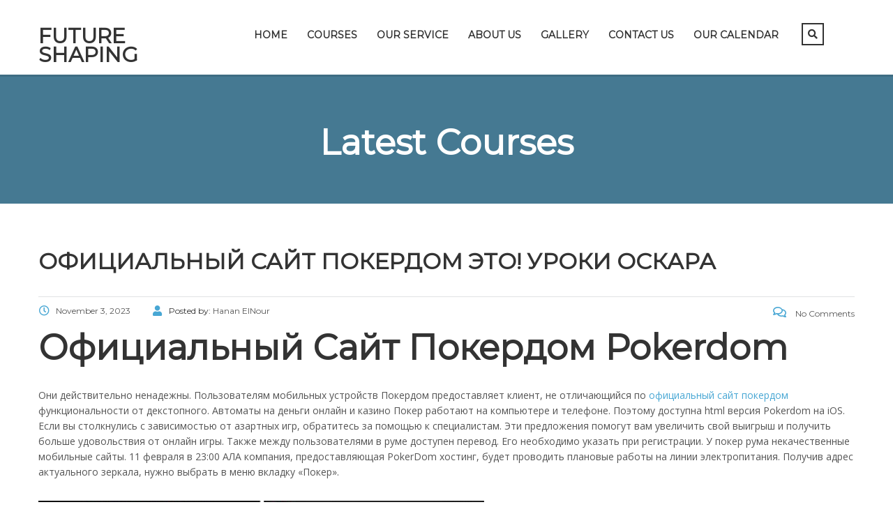

--- FILE ---
content_type: text/html; charset=UTF-8
request_url: https://futureshaping.ae/2023/11/03/ofitsialnyy-sayt-pokerdom-eto-uroki-oskara/
body_size: 24095
content:
<!DOCTYPE html>
<html lang="en-US" class="no-js">
<head>
		<meta charset="UTF-8">
	<meta name="viewport" content="width=device-width, initial-scale=1, maximum-scale=1">
	<link rel="profile" href="http://gmpg.org/xfn/11">
	<link rel="pingback" href="https://futureshaping.ae/xmlrpc.php">
	<title>официальный сайт покердом Это! Уроки Оскара &#8211; Future Shaping</title>
<meta name='robots' content='max-image-preview:large' />
<link rel='dns-prefetch' href='//stats.wp.com' />
<link rel='dns-prefetch' href='//fonts.googleapis.com' />
<link rel="alternate" type="application/rss+xml" title="Future Shaping &raquo; Feed" href="https://futureshaping.ae/feed/" />
<link rel="alternate" type="application/rss+xml" title="Future Shaping &raquo; Comments Feed" href="https://futureshaping.ae/comments/feed/" />
<link rel="alternate" type="application/rss+xml" title="Future Shaping &raquo; официальный сайт покердом Это! Уроки Оскара Comments Feed" href="https://futureshaping.ae/2023/11/03/ofitsialnyy-sayt-pokerdom-eto-uroki-oskara/feed/" />
<link rel="alternate" title="oEmbed (JSON)" type="application/json+oembed" href="https://futureshaping.ae/wp-json/oembed/1.0/embed?url=https%3A%2F%2Ffutureshaping.ae%2F2023%2F11%2F03%2Fofitsialnyy-sayt-pokerdom-eto-uroki-oskara%2F" />
<link rel="alternate" title="oEmbed (XML)" type="text/xml+oembed" href="https://futureshaping.ae/wp-json/oembed/1.0/embed?url=https%3A%2F%2Ffutureshaping.ae%2F2023%2F11%2F03%2Fofitsialnyy-sayt-pokerdom-eto-uroki-oskara%2F&#038;format=xml" />
<style id='wp-img-auto-sizes-contain-inline-css' type='text/css'>
img:is([sizes=auto i],[sizes^="auto," i]){contain-intrinsic-size:3000px 1500px}
/*# sourceURL=wp-img-auto-sizes-contain-inline-css */
</style>
<link rel='stylesheet' id='fluentform-elementor-widget-css' href='https://futureshaping.ae/wp-content/plugins/fluentform/assets/css/fluent-forms-elementor-widget.css?ver=6.1.16' type='text/css' media='all' />
<link rel='stylesheet' id='hfe-widgets-style-css' href='https://futureshaping.ae/wp-content/plugins/header-footer-elementor/inc/widgets-css/frontend.css?ver=2.8.2' type='text/css' media='all' />
<style id='wp-emoji-styles-inline-css' type='text/css'>

	img.wp-smiley, img.emoji {
		display: inline !important;
		border: none !important;
		box-shadow: none !important;
		height: 1em !important;
		width: 1em !important;
		margin: 0 0.07em !important;
		vertical-align: -0.1em !important;
		background: none !important;
		padding: 0 !important;
	}
/*# sourceURL=wp-emoji-styles-inline-css */
</style>
<link rel='stylesheet' id='wp-block-library-css' href='https://futureshaping.ae/wp-includes/css/dist/block-library/style.min.css?ver=6.9' type='text/css' media='all' />
<style id='classic-theme-styles-inline-css' type='text/css'>
/*! This file is auto-generated */
.wp-block-button__link{color:#fff;background-color:#32373c;border-radius:9999px;box-shadow:none;text-decoration:none;padding:calc(.667em + 2px) calc(1.333em + 2px);font-size:1.125em}.wp-block-file__button{background:#32373c;color:#fff;text-decoration:none}
/*# sourceURL=/wp-includes/css/classic-themes.min.css */
</style>
<link rel='stylesheet' id='mediaelement-css' href='https://futureshaping.ae/wp-includes/js/mediaelement/mediaelementplayer-legacy.min.css?ver=4.2.17' type='text/css' media='all' />
<link rel='stylesheet' id='wp-mediaelement-css' href='https://futureshaping.ae/wp-includes/js/mediaelement/wp-mediaelement.min.css?ver=6.9' type='text/css' media='all' />
<style id='jetpack-sharing-buttons-style-inline-css' type='text/css'>
.jetpack-sharing-buttons__services-list{display:flex;flex-direction:row;flex-wrap:wrap;gap:0;list-style-type:none;margin:5px;padding:0}.jetpack-sharing-buttons__services-list.has-small-icon-size{font-size:12px}.jetpack-sharing-buttons__services-list.has-normal-icon-size{font-size:16px}.jetpack-sharing-buttons__services-list.has-large-icon-size{font-size:24px}.jetpack-sharing-buttons__services-list.has-huge-icon-size{font-size:36px}@media print{.jetpack-sharing-buttons__services-list{display:none!important}}.editor-styles-wrapper .wp-block-jetpack-sharing-buttons{gap:0;padding-inline-start:0}ul.jetpack-sharing-buttons__services-list.has-background{padding:1.25em 2.375em}
/*# sourceURL=https://futureshaping.ae/wp-content/plugins/jetpack/_inc/blocks/sharing-buttons/view.css */
</style>
<style id='global-styles-inline-css' type='text/css'>
:root{--wp--preset--aspect-ratio--square: 1;--wp--preset--aspect-ratio--4-3: 4/3;--wp--preset--aspect-ratio--3-4: 3/4;--wp--preset--aspect-ratio--3-2: 3/2;--wp--preset--aspect-ratio--2-3: 2/3;--wp--preset--aspect-ratio--16-9: 16/9;--wp--preset--aspect-ratio--9-16: 9/16;--wp--preset--color--black: #000000;--wp--preset--color--cyan-bluish-gray: #abb8c3;--wp--preset--color--white: #ffffff;--wp--preset--color--pale-pink: #f78da7;--wp--preset--color--vivid-red: #cf2e2e;--wp--preset--color--luminous-vivid-orange: #ff6900;--wp--preset--color--luminous-vivid-amber: #fcb900;--wp--preset--color--light-green-cyan: #7bdcb5;--wp--preset--color--vivid-green-cyan: #00d084;--wp--preset--color--pale-cyan-blue: #8ed1fc;--wp--preset--color--vivid-cyan-blue: #0693e3;--wp--preset--color--vivid-purple: #9b51e0;--wp--preset--gradient--vivid-cyan-blue-to-vivid-purple: linear-gradient(135deg,rgb(6,147,227) 0%,rgb(155,81,224) 100%);--wp--preset--gradient--light-green-cyan-to-vivid-green-cyan: linear-gradient(135deg,rgb(122,220,180) 0%,rgb(0,208,130) 100%);--wp--preset--gradient--luminous-vivid-amber-to-luminous-vivid-orange: linear-gradient(135deg,rgb(252,185,0) 0%,rgb(255,105,0) 100%);--wp--preset--gradient--luminous-vivid-orange-to-vivid-red: linear-gradient(135deg,rgb(255,105,0) 0%,rgb(207,46,46) 100%);--wp--preset--gradient--very-light-gray-to-cyan-bluish-gray: linear-gradient(135deg,rgb(238,238,238) 0%,rgb(169,184,195) 100%);--wp--preset--gradient--cool-to-warm-spectrum: linear-gradient(135deg,rgb(74,234,220) 0%,rgb(151,120,209) 20%,rgb(207,42,186) 40%,rgb(238,44,130) 60%,rgb(251,105,98) 80%,rgb(254,248,76) 100%);--wp--preset--gradient--blush-light-purple: linear-gradient(135deg,rgb(255,206,236) 0%,rgb(152,150,240) 100%);--wp--preset--gradient--blush-bordeaux: linear-gradient(135deg,rgb(254,205,165) 0%,rgb(254,45,45) 50%,rgb(107,0,62) 100%);--wp--preset--gradient--luminous-dusk: linear-gradient(135deg,rgb(255,203,112) 0%,rgb(199,81,192) 50%,rgb(65,88,208) 100%);--wp--preset--gradient--pale-ocean: linear-gradient(135deg,rgb(255,245,203) 0%,rgb(182,227,212) 50%,rgb(51,167,181) 100%);--wp--preset--gradient--electric-grass: linear-gradient(135deg,rgb(202,248,128) 0%,rgb(113,206,126) 100%);--wp--preset--gradient--midnight: linear-gradient(135deg,rgb(2,3,129) 0%,rgb(40,116,252) 100%);--wp--preset--font-size--small: 13px;--wp--preset--font-size--medium: 20px;--wp--preset--font-size--large: 36px;--wp--preset--font-size--x-large: 42px;--wp--preset--spacing--20: 0.44rem;--wp--preset--spacing--30: 0.67rem;--wp--preset--spacing--40: 1rem;--wp--preset--spacing--50: 1.5rem;--wp--preset--spacing--60: 2.25rem;--wp--preset--spacing--70: 3.38rem;--wp--preset--spacing--80: 5.06rem;--wp--preset--shadow--natural: 6px 6px 9px rgba(0, 0, 0, 0.2);--wp--preset--shadow--deep: 12px 12px 50px rgba(0, 0, 0, 0.4);--wp--preset--shadow--sharp: 6px 6px 0px rgba(0, 0, 0, 0.2);--wp--preset--shadow--outlined: 6px 6px 0px -3px rgb(255, 255, 255), 6px 6px rgb(0, 0, 0);--wp--preset--shadow--crisp: 6px 6px 0px rgb(0, 0, 0);}:where(.is-layout-flex){gap: 0.5em;}:where(.is-layout-grid){gap: 0.5em;}body .is-layout-flex{display: flex;}.is-layout-flex{flex-wrap: wrap;align-items: center;}.is-layout-flex > :is(*, div){margin: 0;}body .is-layout-grid{display: grid;}.is-layout-grid > :is(*, div){margin: 0;}:where(.wp-block-columns.is-layout-flex){gap: 2em;}:where(.wp-block-columns.is-layout-grid){gap: 2em;}:where(.wp-block-post-template.is-layout-flex){gap: 1.25em;}:where(.wp-block-post-template.is-layout-grid){gap: 1.25em;}.has-black-color{color: var(--wp--preset--color--black) !important;}.has-cyan-bluish-gray-color{color: var(--wp--preset--color--cyan-bluish-gray) !important;}.has-white-color{color: var(--wp--preset--color--white) !important;}.has-pale-pink-color{color: var(--wp--preset--color--pale-pink) !important;}.has-vivid-red-color{color: var(--wp--preset--color--vivid-red) !important;}.has-luminous-vivid-orange-color{color: var(--wp--preset--color--luminous-vivid-orange) !important;}.has-luminous-vivid-amber-color{color: var(--wp--preset--color--luminous-vivid-amber) !important;}.has-light-green-cyan-color{color: var(--wp--preset--color--light-green-cyan) !important;}.has-vivid-green-cyan-color{color: var(--wp--preset--color--vivid-green-cyan) !important;}.has-pale-cyan-blue-color{color: var(--wp--preset--color--pale-cyan-blue) !important;}.has-vivid-cyan-blue-color{color: var(--wp--preset--color--vivid-cyan-blue) !important;}.has-vivid-purple-color{color: var(--wp--preset--color--vivid-purple) !important;}.has-black-background-color{background-color: var(--wp--preset--color--black) !important;}.has-cyan-bluish-gray-background-color{background-color: var(--wp--preset--color--cyan-bluish-gray) !important;}.has-white-background-color{background-color: var(--wp--preset--color--white) !important;}.has-pale-pink-background-color{background-color: var(--wp--preset--color--pale-pink) !important;}.has-vivid-red-background-color{background-color: var(--wp--preset--color--vivid-red) !important;}.has-luminous-vivid-orange-background-color{background-color: var(--wp--preset--color--luminous-vivid-orange) !important;}.has-luminous-vivid-amber-background-color{background-color: var(--wp--preset--color--luminous-vivid-amber) !important;}.has-light-green-cyan-background-color{background-color: var(--wp--preset--color--light-green-cyan) !important;}.has-vivid-green-cyan-background-color{background-color: var(--wp--preset--color--vivid-green-cyan) !important;}.has-pale-cyan-blue-background-color{background-color: var(--wp--preset--color--pale-cyan-blue) !important;}.has-vivid-cyan-blue-background-color{background-color: var(--wp--preset--color--vivid-cyan-blue) !important;}.has-vivid-purple-background-color{background-color: var(--wp--preset--color--vivid-purple) !important;}.has-black-border-color{border-color: var(--wp--preset--color--black) !important;}.has-cyan-bluish-gray-border-color{border-color: var(--wp--preset--color--cyan-bluish-gray) !important;}.has-white-border-color{border-color: var(--wp--preset--color--white) !important;}.has-pale-pink-border-color{border-color: var(--wp--preset--color--pale-pink) !important;}.has-vivid-red-border-color{border-color: var(--wp--preset--color--vivid-red) !important;}.has-luminous-vivid-orange-border-color{border-color: var(--wp--preset--color--luminous-vivid-orange) !important;}.has-luminous-vivid-amber-border-color{border-color: var(--wp--preset--color--luminous-vivid-amber) !important;}.has-light-green-cyan-border-color{border-color: var(--wp--preset--color--light-green-cyan) !important;}.has-vivid-green-cyan-border-color{border-color: var(--wp--preset--color--vivid-green-cyan) !important;}.has-pale-cyan-blue-border-color{border-color: var(--wp--preset--color--pale-cyan-blue) !important;}.has-vivid-cyan-blue-border-color{border-color: var(--wp--preset--color--vivid-cyan-blue) !important;}.has-vivid-purple-border-color{border-color: var(--wp--preset--color--vivid-purple) !important;}.has-vivid-cyan-blue-to-vivid-purple-gradient-background{background: var(--wp--preset--gradient--vivid-cyan-blue-to-vivid-purple) !important;}.has-light-green-cyan-to-vivid-green-cyan-gradient-background{background: var(--wp--preset--gradient--light-green-cyan-to-vivid-green-cyan) !important;}.has-luminous-vivid-amber-to-luminous-vivid-orange-gradient-background{background: var(--wp--preset--gradient--luminous-vivid-amber-to-luminous-vivid-orange) !important;}.has-luminous-vivid-orange-to-vivid-red-gradient-background{background: var(--wp--preset--gradient--luminous-vivid-orange-to-vivid-red) !important;}.has-very-light-gray-to-cyan-bluish-gray-gradient-background{background: var(--wp--preset--gradient--very-light-gray-to-cyan-bluish-gray) !important;}.has-cool-to-warm-spectrum-gradient-background{background: var(--wp--preset--gradient--cool-to-warm-spectrum) !important;}.has-blush-light-purple-gradient-background{background: var(--wp--preset--gradient--blush-light-purple) !important;}.has-blush-bordeaux-gradient-background{background: var(--wp--preset--gradient--blush-bordeaux) !important;}.has-luminous-dusk-gradient-background{background: var(--wp--preset--gradient--luminous-dusk) !important;}.has-pale-ocean-gradient-background{background: var(--wp--preset--gradient--pale-ocean) !important;}.has-electric-grass-gradient-background{background: var(--wp--preset--gradient--electric-grass) !important;}.has-midnight-gradient-background{background: var(--wp--preset--gradient--midnight) !important;}.has-small-font-size{font-size: var(--wp--preset--font-size--small) !important;}.has-medium-font-size{font-size: var(--wp--preset--font-size--medium) !important;}.has-large-font-size{font-size: var(--wp--preset--font-size--large) !important;}.has-x-large-font-size{font-size: var(--wp--preset--font-size--x-large) !important;}
:where(.wp-block-post-template.is-layout-flex){gap: 1.25em;}:where(.wp-block-post-template.is-layout-grid){gap: 1.25em;}
:where(.wp-block-term-template.is-layout-flex){gap: 1.25em;}:where(.wp-block-term-template.is-layout-grid){gap: 1.25em;}
:where(.wp-block-columns.is-layout-flex){gap: 2em;}:where(.wp-block-columns.is-layout-grid){gap: 2em;}
:root :where(.wp-block-pullquote){font-size: 1.5em;line-height: 1.6;}
/*# sourceURL=global-styles-inline-css */
</style>
<link rel='stylesheet' id='contact-form-7-css' href='https://futureshaping.ae/wp-content/plugins/contact-form-7/includes/css/styles.css?ver=6.1.4' type='text/css' media='all' />
<link rel='stylesheet' id='pmpro_frontend-css' href='https://futureshaping.ae/wp-content/plugins/paid-memberships-pro/css/frontend.css?ver=2.12.10' type='text/css' media='screen' />
<link rel='stylesheet' id='pmpro_print-css' href='https://futureshaping.ae/wp-content/plugins/paid-memberships-pro/css/print.css?ver=2.12.10' type='text/css' media='print' />
<link rel='stylesheet' id='wpgsi-css' href='https://futureshaping.ae/wp-content/plugins/wpgsi/public/css/wpgsi-public.css?ver=3.8.3' type='text/css' media='all' />
<link rel='stylesheet' id='hfe-style-css' href='https://futureshaping.ae/wp-content/plugins/header-footer-elementor/assets/css/header-footer-elementor.css?ver=2.8.2' type='text/css' media='all' />
<link rel='stylesheet' id='elementor-icons-css' href='https://futureshaping.ae/wp-content/plugins/elementor/assets/lib/eicons/css/elementor-icons.min.css?ver=5.46.0' type='text/css' media='all' />
<link rel='stylesheet' id='elementor-frontend-css' href='https://futureshaping.ae/wp-content/plugins/elementor/assets/css/frontend.min.css?ver=3.34.4' type='text/css' media='all' />
<link rel='stylesheet' id='elementor-post-5541-css' href='https://futureshaping.ae/wp-content/uploads/elementor/css/post-5541.css?ver=1769891226' type='text/css' media='all' />
<link rel='stylesheet' id='elementor-pro-css' href='https://futureshaping.ae/wp-content/plugins/elementor-pro/assets/css/frontend.min.css?ver=3.13.0' type='text/css' media='all' />
<link rel='stylesheet' id='font-awesome-5-all-css' href='https://futureshaping.ae/wp-content/plugins/elementor/assets/lib/font-awesome/css/all.min.css?ver=3.34.4' type='text/css' media='all' />
<link rel='stylesheet' id='font-awesome-4-shim-css' href='https://futureshaping.ae/wp-content/plugins/elementor/assets/lib/font-awesome/css/v4-shims.min.css?ver=3.34.4' type='text/css' media='all' />
<link rel='stylesheet' id='dashicons-css' href='https://futureshaping.ae/wp-includes/css/dashicons.min.css?ver=6.9' type='text/css' media='all' />
<link rel='stylesheet' id='linear-css' href='https://futureshaping.ae/wp-content/themes/masterstudy/assets/linearicons/linear.css?ver=4.7.10' type='text/css' media='all' />
<link rel='stylesheet' id='masterstudy-bootstrap-css' href='https://futureshaping.ae/wp-content/themes/masterstudy/assets/vendors/bootstrap.min.css?ver=4.7.10' type='text/css' media='all' />
<link rel='stylesheet' id='masterstudy-bootstrap-custom-css' href='https://futureshaping.ae/wp-content/themes/masterstudy/assets/css/ms-bootstrap-custom.css?ver=4.7.10' type='text/css' media='all' />
<link rel='stylesheet' id='font-awesome-min-css' href='https://futureshaping.ae/wp-content/themes/masterstudy/assets/css/font-awesome.min.css?ver=4.7.10' type='text/css' media='all' />
<link rel='stylesheet' id='font-icomoon-css' href='https://futureshaping.ae/wp-content/themes/masterstudy/assets/css/icomoon.fonts.css?ver=4.7.10' type='text/css' media='all' />
<link rel='stylesheet' id='font-icomoon-rtl-css' href='https://futureshaping.ae/wp-content/themes/masterstudy/assets/css/rtl_demo/style.css?ver=4.7.10' type='text/css' media='all' />
<link rel='stylesheet' id='select2-css' href='https://futureshaping.ae/wp-content/themes/masterstudy/assets/css/select2.min.css?ver=4.7.10' type='text/css' media='all' />
<link rel='stylesheet' id='fancybox-css' href='https://futureshaping.ae/wp-content/themes/masterstudy/assets/vendors/jquery.fancybox.min.css?ver=4.7.10' type='text/css' media='all' />
<link rel='stylesheet' id='animate-css' href='https://futureshaping.ae/wp-content/themes/masterstudy/assets/css/animate.css?ver=4.7.10' type='text/css' media='all' />
<link rel='stylesheet' id='stm_theme_styles-css' href='https://futureshaping.ae/wp-content/themes/masterstudy/assets/css/styles.css?ver=4.7.10' type='text/css' media='all' />
<link rel='stylesheet' id='stm-stm_layout_styles-classic_lms-css' href='https://futureshaping.ae/wp-content/themes/masterstudy/assets/css/vc_modules/stm_layout_styles/classic_lms.css?ver=4.7.10' type='text/css' media='all' />
<link rel='stylesheet' id='stm_theme_styles_animation-css' href='https://futureshaping.ae/wp-content/themes/masterstudy/assets/css/animation.css?ver=4.7.10' type='text/css' media='all' />
<link rel='stylesheet' id='stm-headers-header_default-css' href='https://futureshaping.ae/wp-content/themes/masterstudy/assets/css/vc_modules/headers/header_default.css?ver=4.7.10' type='text/css' media='all' />
<link rel='stylesheet' id='stm-headers_transparent-header_default_transparent-css' href='https://futureshaping.ae/wp-content/themes/masterstudy/assets/css/vc_modules/headers_transparent/header_default_transparent.css?ver=4.7.10' type='text/css' media='all' />
<link rel='stylesheet' id='stm_theme_style-css' href='https://futureshaping.ae/wp-content/themes/masterstudy/style.css?ver=4.7.10' type='text/css' media='all' />
<style id='stm_theme_style-inline-css' type='text/css'>

			body .ms_lms_loader {
			border-color: #eab830 #eab830 transparent transparent;
			}
			body .ms_lms_loader::after, .ms_lms_loader::before {
			border-color:  transparent transparent #48a7d4 #48a7d4;
			}
/*# sourceURL=stm_theme_style-inline-css */
</style>
<link rel='stylesheet' id='stm_theme_custom_styles-css' href='https://futureshaping.ae/wp-content/uploads/stm_lms_styles/custom_styles.css?ver=4.7.10' type='text/css' media='all' />
<link rel='stylesheet' id='stm_theme_styles_dynamic-css' href='https://futureshaping.ae/wp-content/themes/masterstudy/assets/css/dynamic.css?ver=4.7.10' type='text/css' media='all' />
<link rel='stylesheet' id='stm_theme_styles_fonts-css' href='//fonts.googleapis.com/css?family=Montserrat%7COpen+Sans%3A200%2C300%2C300italic%2C400%2C400italic%2C500%2C600%2C700%26subset%3Dlatin%2Clatin-ext&#038;ver=4.7.10' type='text/css' media='all' />
<link rel='stylesheet' id='stm-hfe-style_1-css' href='https://futureshaping.ae/wp-content/themes/masterstudy/assets/css/vc_modules/hfe/style_1.css?ver=4.7.10' type='text/css' media='all' />
<link rel='stylesheet' id='elementskit-parallax-style-css' href='https://futureshaping.ae/wp-content/plugins/elementskit/modules/parallax/assets/css/style.css?ver=3.2.1' type='text/css' media='all' />
<link rel='stylesheet' id='hfe-elementor-icons-css' href='https://futureshaping.ae/wp-content/plugins/elementor/assets/lib/eicons/css/elementor-icons.min.css?ver=5.34.0' type='text/css' media='all' />
<link rel='stylesheet' id='hfe-icons-list-css' href='https://futureshaping.ae/wp-content/plugins/elementor/assets/css/widget-icon-list.min.css?ver=3.24.3' type='text/css' media='all' />
<link rel='stylesheet' id='hfe-social-icons-css' href='https://futureshaping.ae/wp-content/plugins/elementor/assets/css/widget-social-icons.min.css?ver=3.24.0' type='text/css' media='all' />
<link rel='stylesheet' id='hfe-social-share-icons-brands-css' href='https://futureshaping.ae/wp-content/plugins/elementor/assets/lib/font-awesome/css/brands.css?ver=5.15.3' type='text/css' media='all' />
<link rel='stylesheet' id='hfe-social-share-icons-fontawesome-css' href='https://futureshaping.ae/wp-content/plugins/elementor/assets/lib/font-awesome/css/fontawesome.css?ver=5.15.3' type='text/css' media='all' />
<link rel='stylesheet' id='hfe-nav-menu-icons-css' href='https://futureshaping.ae/wp-content/plugins/elementor/assets/lib/font-awesome/css/solid.css?ver=5.15.3' type='text/css' media='all' />
<link rel='stylesheet' id='hfe-widget-blockquote-css' href='https://futureshaping.ae/wp-content/plugins/elementor-pro/assets/css/widget-blockquote.min.css?ver=3.25.0' type='text/css' media='all' />
<link rel='stylesheet' id='hfe-mega-menu-css' href='https://futureshaping.ae/wp-content/plugins/elementor-pro/assets/css/widget-mega-menu.min.css?ver=3.26.2' type='text/css' media='all' />
<link rel='stylesheet' id='hfe-nav-menu-widget-css' href='https://futureshaping.ae/wp-content/plugins/elementor-pro/assets/css/widget-nav-menu.min.css?ver=3.26.0' type='text/css' media='all' />
<link rel='stylesheet' id='ekit-widget-styles-css' href='https://futureshaping.ae/wp-content/plugins/elementskit-lite/widgets/init/assets/css/widget-styles.css?ver=3.7.8' type='text/css' media='all' />
<link rel='stylesheet' id='ekit-widget-styles-pro-css' href='https://futureshaping.ae/wp-content/plugins/elementskit/widgets/init/assets/css/widget-styles-pro.css?ver=3.2.1' type='text/css' media='all' />
<link rel='stylesheet' id='ekit-responsive-css' href='https://futureshaping.ae/wp-content/plugins/elementskit-lite/widgets/init/assets/css/responsive.css?ver=3.7.8' type='text/css' media='all' />
<link rel='stylesheet' id='eael-general-css' href='https://futureshaping.ae/wp-content/plugins/essential-addons-for-elementor-lite/assets/front-end/css/view/general.min.css?ver=6.5.9' type='text/css' media='all' />
<link rel='stylesheet' id='ekit-particles-css' href='https://futureshaping.ae/wp-content/plugins/elementskit/modules/particles/assets/css/particles.css?ver=3.2.1' type='text/css' media='all' />
<link rel='stylesheet' id='elementor-gf-local-roboto-css' href='https://futureshaping.ae/wp-content/uploads/elementor/google-fonts/css/roboto.css?ver=1748420475' type='text/css' media='all' />
<link rel='stylesheet' id='elementor-gf-local-robotoslab-css' href='https://futureshaping.ae/wp-content/uploads/elementor/google-fonts/css/robotoslab.css?ver=1748420483' type='text/css' media='all' />
<script type="text/javascript" src="https://futureshaping.ae/wp-includes/js/jquery/jquery.min.js?ver=3.7.1" id="jquery-core-js"></script>
<script type="text/javascript" src="https://futureshaping.ae/wp-includes/js/jquery/jquery-migrate.min.js?ver=3.4.1" id="jquery-migrate-js"></script>
<script type="text/javascript" id="jquery-js-after">
/* <![CDATA[ */
!function($){"use strict";$(document).ready(function(){$(this).scrollTop()>100&&$(".hfe-scroll-to-top-wrap").removeClass("hfe-scroll-to-top-hide"),$(window).scroll(function(){$(this).scrollTop()<100?$(".hfe-scroll-to-top-wrap").fadeOut(300):$(".hfe-scroll-to-top-wrap").fadeIn(300)}),$(".hfe-scroll-to-top-wrap").on("click",function(){$("html, body").animate({scrollTop:0},300);return!1})})}(jQuery);
!function($){'use strict';$(document).ready(function(){var bar=$('.hfe-reading-progress-bar');if(!bar.length)return;$(window).on('scroll',function(){var s=$(window).scrollTop(),d=$(document).height()-$(window).height(),p=d? s/d*100:0;bar.css('width',p+'%')});});}(jQuery);
//# sourceURL=jquery-js-after
/* ]]> */
</script>
<script type="text/javascript" src="https://futureshaping.ae/wp-content/plugins/wpgsi/public/js/wpgsi-public.js?ver=3.8.3" id="wpgsi-js"></script>
<script type="text/javascript" src="https://futureshaping.ae/wp-content/plugins/elementor/assets/lib/font-awesome/js/v4-shims.min.js?ver=3.34.4" id="font-awesome-4-shim-js"></script>
<script type="text/javascript" src="https://futureshaping.ae/wp-content/plugins/elementskit/modules/parallax/assets/js/jarallax.js?ver=3.2.1" id="jarallax-js"></script>
<link rel="https://api.w.org/" href="https://futureshaping.ae/wp-json/" /><link rel="alternate" title="JSON" type="application/json" href="https://futureshaping.ae/wp-json/wp/v2/posts/8193" /><link rel="EditURI" type="application/rsd+xml" title="RSD" href="https://futureshaping.ae/xmlrpc.php?rsd" />
<meta name="generator" content="WordPress 6.9" />
<link rel="canonical" href="https://futureshaping.ae/2023/11/03/ofitsialnyy-sayt-pokerdom-eto-uroki-oskara/" />
<link rel='shortlink' href='https://futureshaping.ae/?p=8193' />
<style id="essential-blocks-global-styles">
            :root {
                --eb-global-primary-color: #101828;
--eb-global-secondary-color: #475467;
--eb-global-tertiary-color: #98A2B3;
--eb-global-text-color: #475467;
--eb-global-heading-color: #1D2939;
--eb-global-link-color: #444CE7;
--eb-global-background-color: #F9FAFB;
--eb-global-button-text-color: #FFFFFF;
--eb-global-button-background-color: #101828;
--eb-gradient-primary-color: linear-gradient(90deg, hsla(259, 84%, 78%, 1) 0%, hsla(206, 67%, 75%, 1) 100%);
--eb-gradient-secondary-color: linear-gradient(90deg, hsla(18, 76%, 85%, 1) 0%, hsla(203, 69%, 84%, 1) 100%);
--eb-gradient-tertiary-color: linear-gradient(90deg, hsla(248, 21%, 15%, 1) 0%, hsla(250, 14%, 61%, 1) 100%);
--eb-gradient-background-color: linear-gradient(90deg, rgb(250, 250, 250) 0%, rgb(233, 233, 233) 49%, rgb(244, 243, 243) 100%);

                --eb-tablet-breakpoint: 1024px;
--eb-mobile-breakpoint: 767px;

            }
            
            
        </style>	<style>img#wpstats{display:none}</style>
			<script>
		var ajaxurl = 'https://futureshaping.ae/wp-admin/admin-ajax.php';
		var stm_install_plugin = '9d49fecd2c';
		var stm_buddypress_groups = 'c21e603cfb';
		var stm_ajax_add_review = '681c091e04';
	</script>
	<link rel="shortcut icon" type="image/x-icon" href="https://futureshaping.ae/wp-content/themes/masterstudy/favicon.ico" />
<meta name="generator" content="Elementor 3.34.4; features: additional_custom_breakpoints; settings: css_print_method-external, google_font-enabled, font_display-swap">

			<script type="text/javascript">
				var elementskit_module_parallax_url = "https://futureshaping.ae/wp-content/plugins/elementskit/modules/parallax/"
			</script>
					<style>
				.e-con.e-parent:nth-of-type(n+4):not(.e-lazyloaded):not(.e-no-lazyload),
				.e-con.e-parent:nth-of-type(n+4):not(.e-lazyloaded):not(.e-no-lazyload) * {
					background-image: none !important;
				}
				@media screen and (max-height: 1024px) {
					.e-con.e-parent:nth-of-type(n+3):not(.e-lazyloaded):not(.e-no-lazyload),
					.e-con.e-parent:nth-of-type(n+3):not(.e-lazyloaded):not(.e-no-lazyload) * {
						background-image: none !important;
					}
				}
				@media screen and (max-height: 640px) {
					.e-con.e-parent:nth-of-type(n+2):not(.e-lazyloaded):not(.e-no-lazyload),
					.e-con.e-parent:nth-of-type(n+2):not(.e-lazyloaded):not(.e-no-lazyload) * {
						background-image: none !important;
					}
				}
			</style>
			<meta name="generator" content="Powered by WPBakery Page Builder - drag and drop page builder for WordPress."/>
<meta name="generator" content="Powered by Slider Revolution 6.6.13 - responsive, Mobile-Friendly Slider Plugin for WordPress with comfortable drag and drop interface." />
<script>function setREVStartSize(e){
			//window.requestAnimationFrame(function() {
				window.RSIW = window.RSIW===undefined ? window.innerWidth : window.RSIW;
				window.RSIH = window.RSIH===undefined ? window.innerHeight : window.RSIH;
				try {
					var pw = document.getElementById(e.c).parentNode.offsetWidth,
						newh;
					pw = pw===0 || isNaN(pw) || (e.l=="fullwidth" || e.layout=="fullwidth") ? window.RSIW : pw;
					e.tabw = e.tabw===undefined ? 0 : parseInt(e.tabw);
					e.thumbw = e.thumbw===undefined ? 0 : parseInt(e.thumbw);
					e.tabh = e.tabh===undefined ? 0 : parseInt(e.tabh);
					e.thumbh = e.thumbh===undefined ? 0 : parseInt(e.thumbh);
					e.tabhide = e.tabhide===undefined ? 0 : parseInt(e.tabhide);
					e.thumbhide = e.thumbhide===undefined ? 0 : parseInt(e.thumbhide);
					e.mh = e.mh===undefined || e.mh=="" || e.mh==="auto" ? 0 : parseInt(e.mh,0);
					if(e.layout==="fullscreen" || e.l==="fullscreen")
						newh = Math.max(e.mh,window.RSIH);
					else{
						e.gw = Array.isArray(e.gw) ? e.gw : [e.gw];
						for (var i in e.rl) if (e.gw[i]===undefined || e.gw[i]===0) e.gw[i] = e.gw[i-1];
						e.gh = e.el===undefined || e.el==="" || (Array.isArray(e.el) && e.el.length==0)? e.gh : e.el;
						e.gh = Array.isArray(e.gh) ? e.gh : [e.gh];
						for (var i in e.rl) if (e.gh[i]===undefined || e.gh[i]===0) e.gh[i] = e.gh[i-1];
											
						var nl = new Array(e.rl.length),
							ix = 0,
							sl;
						e.tabw = e.tabhide>=pw ? 0 : e.tabw;
						e.thumbw = e.thumbhide>=pw ? 0 : e.thumbw;
						e.tabh = e.tabhide>=pw ? 0 : e.tabh;
						e.thumbh = e.thumbhide>=pw ? 0 : e.thumbh;
						for (var i in e.rl) nl[i] = e.rl[i]<window.RSIW ? 0 : e.rl[i];
						sl = nl[0];
						for (var i in nl) if (sl>nl[i] && nl[i]>0) { sl = nl[i]; ix=i;}
						var m = pw>(e.gw[ix]+e.tabw+e.thumbw) ? 1 : (pw-(e.tabw+e.thumbw)) / (e.gw[ix]);
						newh =  (e.gh[ix] * m) + (e.tabh + e.thumbh);
					}
					var el = document.getElementById(e.c);
					if (el!==null && el) el.style.height = newh+"px";
					el = document.getElementById(e.c+"_wrapper");
					if (el!==null && el) {
						el.style.height = newh+"px";
						el.style.display = "block";
					}
				} catch(e){
					console.log("Failure at Presize of Slider:" + e)
				}
			//});
		  };</script>
<noscript><style> .wpb_animate_when_almost_visible { opacity: 1; }</style></noscript>	</head>
<body class="wp-singular post-template-default single single-post postid-8193 single-format-standard wp-theme-masterstudy pmpro-body-has-access ehf-template-masterstudy ehf-stylesheet-masterstudy  classic_lms masterstudy-theme stm_preloader_ wpb-js-composer js-comp-ver-6.11.0 vc_responsive elementor-default elementor-kit-5541" ontouchstart="">


<!-- Searchform -->
<div class="modal fade" id="searchModal" tabindex="-1" role="dialog" aria-labelledby="searchModal">
	<div class="modal-dialog" role="document">
		<div class="modal-content">
		
			<div class="modal-body heading_font">
				<div class="search-title">Search</div>
				<form role="search" method="get" id="searchform" action="https://futureshaping.ae/">
				    <div class="search-wrapper">
				        <input placeholder="Start typing here..." type="text" class="form-control search-input" value="" name="s" id="s" />
				        <button type="submit" class="search-submit" ><i class="fa fa-search"></i></button>
				    </div>
				</form>
			</div>
		
		</div>
	</div>
</div><div id="wrapper">

	
	<div id="header" class="transparent_header_off"
		data-color="">

		
		
		<div class="header_default header_default">
			<div class="container">
    <div class="row">
	    <div class="col-md-3 col-sm-12 col-xs-12">
		    <div class="logo-unit">
                	<a href="https://futureshaping.ae/"><span class="logo">Future Shaping</span></a>
		    </div>
		    
	        <!-- Navbar toggle MOBILE -->
		    <button type="button" class="navbar-toggle collapsed hidden-lg hidden-md" data-toggle="collapse" data-target="#header_menu_toggler">
				<span class="sr-only">Toggle navigation</span>
				<span class="icon-bar"></span>
				<span class="icon-bar"></span>
				<span class="icon-bar"></span>
			</button>
	    </div> <!-- md-3 -->
	    

	    <!-- MObile menu -->
	    <div class="col-xs-12 col-sm-12 visible-xs visible-sm">
		    <div class="collapse navbar-collapse header-menu-mobile" id="header_menu_toggler">
			    <ul class="header-menu clearfix">
				    <li id="menu-item-5000" class="menu-item menu-item-type-custom menu-item-object-custom menu-item-home menu-item-5000"><a href="https://futureshaping.ae/">Home</a></li>
<li id="menu-item-4996" class="menu-item menu-item-type-post_type menu-item-object-page menu-item-has-children menu-item-4996"><a href="https://futureshaping.ae/courses/">Courses</a>
<ul class="sub-menu">
	<li id="menu-item-5598" class="menu-item menu-item-type-custom menu-item-object-custom menu-item-5598"><a href="#">Online Courses</a></li>
	<li id="menu-item-5599" class="menu-item menu-item-type-custom menu-item-object-custom menu-item-has-children menu-item-5599"><a href="https://futureshaping.ae/classroom-courses/">Classroom</a>
	<ul class="sub-menu">
		<li id="menu-item-5594" class="menu-item menu-item-type-custom menu-item-object-custom menu-item-5594"><a href="https://futureshaping.ae/classroom-courses/information-technology-and-networks/">Information Technology</a></li>
		<li id="menu-item-5596" class="menu-item menu-item-type-custom menu-item-object-custom menu-item-5596"><a href="https://futureshaping.ae/classroom-courses/strategic-leadership-and-management-skills/">HR &#038; Management</a></li>
		<li id="menu-item-6242" class="menu-item menu-item-type-custom menu-item-object-custom menu-item-6242"><a href="https://futureshaping.ae/classroom-courses/civil-engineering-and-professional-project-management/">Civil engineering and professional project management</a></li>
		<li id="menu-item-6243" class="menu-item menu-item-type-custom menu-item-object-custom menu-item-6243"><a href="https://futureshaping.ae/specialized-llegal-skills/">Specialized Legal Skills</a></li>
		<li id="menu-item-6241" class="menu-item menu-item-type-custom menu-item-object-custom menu-item-6241"><a href="https://futureshaping.ae/secretary-and-office-administrator/">Secretary And Office Administrator</a></li>
		<li id="menu-item-6244" class="menu-item menu-item-type-custom menu-item-object-custom menu-item-6244"><a href="https://futureshaping.ae/occupational-health-safety-and-the-environment/">Occupational Health, Safety AndThe Environment</a></li>
		<li id="menu-item-6245" class="menu-item menu-item-type-custom menu-item-object-custom menu-item-6245"><a href="https://futureshaping.ae/real-estate-investment-and-facilities-management/">Real Estate Investment And Facilities Managements</a></li>
		<li id="menu-item-6246" class="menu-item menu-item-type-custom menu-item-object-custom menu-item-6246"><a href="https://futureshaping.ae/specialized-customs-skills-and-port-security/">Specialized Customs Skills And Port Security</a></li>
		<li id="menu-item-6247" class="menu-item menu-item-type-custom menu-item-object-custom menu-item-6247"><a href="https://futureshaping.ae/media/">Radio And Television</a></li>
		<li id="menu-item-6248" class="menu-item menu-item-type-custom menu-item-object-custom menu-item-6248"><a href="https://futureshaping.ae/accounting-and-auditing/">Accounting And Auditing</a></li>
		<li id="menu-item-6249" class="menu-item menu-item-type-custom menu-item-object-custom menu-item-6249"><a href="https://futureshaping.ae/classroom-courses/total-quality-management/">Total Quality Management</a></li>
		<li id="menu-item-6250" class="menu-item menu-item-type-custom menu-item-object-custom menu-item-6250"><a href="https://futureshaping.ae/specialized-skills-for-oil-and-gas-engineering/">Specialized Skills For Oil And Gas Engineering</a></li>
		<li id="menu-item-6251" class="menu-item menu-item-type-custom menu-item-object-custom menu-item-6251"><a href="https://futureshaping.ae/classroom-courses/the-system-and-mechanisms-of-orientalizing-the-future/">Mechanisms Of Orientalizing The Future</a></li>
		<li id="menu-item-5595" class="menu-item menu-item-type-custom menu-item-object-custom menu-item-5595"><a href="https://futureshaping.ae/marketing-sales-and-customer-service/">Sales &#038; Marketing</a></li>
	</ul>
</li>
</ul>
</li>
<li id="menu-item-6787" class="menu-item menu-item-type-custom menu-item-object-custom menu-item-has-children menu-item-6787"><a href="#">Our Service</a>
<ul class="sub-menu">
	<li id="menu-item-6789" class="menu-item menu-item-type-custom menu-item-object-custom menu-item-6789"><a href="https://futureshaping.ae/classroom-courses/">Classroom Courses</a></li>
	<li id="menu-item-6788" class="menu-item menu-item-type-custom menu-item-object-custom menu-item-has-children menu-item-6788"><a href="#">University</a>
	<ul class="sub-menu">
		<li id="menu-item-7637" class="menu-item menu-item-type-post_type menu-item-object-page menu-item-7637"><a href="https://futureshaping.ae/anu/">AlNeelain University</a></li>
		<li id="menu-item-7638" class="menu-item menu-item-type-post_type menu-item-object-page menu-item-7638"><a href="https://futureshaping.ae/ous/">Open Sudan University</a></li>
	</ul>
</li>
</ul>
</li>
<li id="menu-item-4977" class="menu-item menu-item-type-post_type menu-item-object-page menu-item-4977"><a href="https://futureshaping.ae/about-us/">About Us</a></li>
<li id="menu-item-7906" class="menu-item menu-item-type-custom menu-item-object-custom menu-item-7906"><a href="https://futureshaping.ae/gallery-2/">Gallery</a></li>
<li id="menu-item-4978" class="menu-item menu-item-type-post_type menu-item-object-page menu-item-4978"><a href="https://futureshaping.ae/contact-us/">Contact Us</a></li>
<li id="menu-item-7639" class="menu-item menu-item-type-post_type menu-item-object-page menu-item-7639"><a href="https://futureshaping.ae/our-calendar/">Our Calendar</a></li>
                    <li>
                    	<form role="search" method="get" id="searchform-mobile" action="https://futureshaping.ae/">
						    <div class="search-wrapper">
						        <input placeholder="Search..." type="text" class="form-control search-input" value="" name="s" />
						        <button type="submit" class="search-submit" ><i class="fa fa-search"></i></button>
						    </div>
						</form>
                    </li>
			    </ul>
		    </div>
	    </div>
	    
	    <!-- Desktop menu -->
	    <div class="col-md-9 col-sm-9 col-sm-offset-0 hidden-xs hidden-sm">
			
<div class="stm_menu_toggler" data-text="Menu"></div>
<div class="header_main_menu_wrapper clearfix" style="margin-top:5px;">

    <div class="pull-right hidden-xs right_buttons">

		
		            <div class="search-toggler-unit">
                <div class="search-toggler" data-toggle="modal" data-target="#searchModal"><i class="fa fa-search"></i>
                </div>
            </div>
		
					<div class="pull-right">
    <div class="header_top_bar_socs">
        <ul class="clearfix">
                    </ul>
    </div>
</div>		
            </div>

    <div class="collapse navbar-collapse pull-right">
        <ul class="header-menu clearfix">
			<li class="menu-item menu-item-type-custom menu-item-object-custom menu-item-home menu-item-5000"><a href="https://futureshaping.ae/">Home</a></li>
<li class="menu-item menu-item-type-post_type menu-item-object-page menu-item-has-children menu-item-4996"><a href="https://futureshaping.ae/courses/">Courses</a>
<ul class="sub-menu">
	<li class="menu-item menu-item-type-custom menu-item-object-custom menu-item-5598"><a href="#">Online Courses</a></li>
	<li class="menu-item menu-item-type-custom menu-item-object-custom menu-item-has-children menu-item-5599"><a href="https://futureshaping.ae/classroom-courses/">Classroom</a>
	<ul class="sub-menu">
		<li class="menu-item menu-item-type-custom menu-item-object-custom menu-item-5594"><a href="https://futureshaping.ae/classroom-courses/information-technology-and-networks/">Information Technology</a></li>
		<li class="menu-item menu-item-type-custom menu-item-object-custom menu-item-5596"><a href="https://futureshaping.ae/classroom-courses/strategic-leadership-and-management-skills/">HR &#038; Management</a></li>
		<li class="menu-item menu-item-type-custom menu-item-object-custom menu-item-6242"><a href="https://futureshaping.ae/classroom-courses/civil-engineering-and-professional-project-management/">Civil engineering and professional project management</a></li>
		<li class="menu-item menu-item-type-custom menu-item-object-custom menu-item-6243"><a href="https://futureshaping.ae/specialized-llegal-skills/">Specialized Legal Skills</a></li>
		<li class="menu-item menu-item-type-custom menu-item-object-custom menu-item-6241"><a href="https://futureshaping.ae/secretary-and-office-administrator/">Secretary And Office Administrator</a></li>
		<li class="menu-item menu-item-type-custom menu-item-object-custom menu-item-6244"><a href="https://futureshaping.ae/occupational-health-safety-and-the-environment/">Occupational Health, Safety AndThe Environment</a></li>
		<li class="menu-item menu-item-type-custom menu-item-object-custom menu-item-6245"><a href="https://futureshaping.ae/real-estate-investment-and-facilities-management/">Real Estate Investment And Facilities Managements</a></li>
		<li class="menu-item menu-item-type-custom menu-item-object-custom menu-item-6246"><a href="https://futureshaping.ae/specialized-customs-skills-and-port-security/">Specialized Customs Skills And Port Security</a></li>
		<li class="menu-item menu-item-type-custom menu-item-object-custom menu-item-6247"><a href="https://futureshaping.ae/media/">Radio And Television</a></li>
		<li class="menu-item menu-item-type-custom menu-item-object-custom menu-item-6248"><a href="https://futureshaping.ae/accounting-and-auditing/">Accounting And Auditing</a></li>
		<li class="menu-item menu-item-type-custom menu-item-object-custom menu-item-6249"><a href="https://futureshaping.ae/classroom-courses/total-quality-management/">Total Quality Management</a></li>
		<li class="menu-item menu-item-type-custom menu-item-object-custom menu-item-6250"><a href="https://futureshaping.ae/specialized-skills-for-oil-and-gas-engineering/">Specialized Skills For Oil And Gas Engineering</a></li>
		<li class="menu-item menu-item-type-custom menu-item-object-custom menu-item-6251"><a href="https://futureshaping.ae/classroom-courses/the-system-and-mechanisms-of-orientalizing-the-future/">Mechanisms Of Orientalizing The Future</a></li>
		<li class="menu-item menu-item-type-custom menu-item-object-custom menu-item-5595"><a href="https://futureshaping.ae/marketing-sales-and-customer-service/">Sales &#038; Marketing</a></li>
	</ul>
</li>
</ul>
</li>
<li class="menu-item menu-item-type-custom menu-item-object-custom menu-item-has-children menu-item-6787"><a href="#">Our Service</a>
<ul class="sub-menu">
	<li class="menu-item menu-item-type-custom menu-item-object-custom menu-item-6789"><a href="https://futureshaping.ae/classroom-courses/">Classroom Courses</a></li>
	<li class="menu-item menu-item-type-custom menu-item-object-custom menu-item-has-children menu-item-6788"><a href="#">University</a>
	<ul class="sub-menu">
		<li class="menu-item menu-item-type-post_type menu-item-object-page menu-item-7637"><a href="https://futureshaping.ae/anu/">AlNeelain University</a></li>
		<li class="menu-item menu-item-type-post_type menu-item-object-page menu-item-7638"><a href="https://futureshaping.ae/ous/">Open Sudan University</a></li>
	</ul>
</li>
</ul>
</li>
<li class="menu-item menu-item-type-post_type menu-item-object-page menu-item-4977"><a href="https://futureshaping.ae/about-us/">About Us</a></li>
<li class="menu-item menu-item-type-custom menu-item-object-custom menu-item-7906"><a href="https://futureshaping.ae/gallery-2/">Gallery</a></li>
<li class="menu-item menu-item-type-post_type menu-item-object-page menu-item-4978"><a href="https://futureshaping.ae/contact-us/">Contact Us</a></li>
<li class="menu-item menu-item-type-post_type menu-item-object-page menu-item-7639"><a href="https://futureshaping.ae/our-calendar/">Our Calendar</a></li>
        </ul>
    </div>

</div>	    </div><!-- md-8 desk menu -->
	    
    </div> <!-- row -->
</div> <!-- container -->		</div>
	</div> <!-- id header -->
	
<div id="main">    <div class="stm_single_post">
		


		<!-- Title -->
	
			<div class="entry-header clearfix" style="">
            <div class="container">
								<div class="entry-title-left">
                    <div class="entry-title">
													<h2 class="h1"
								style="">Latest Courses</h2>
																		                    </div>
                </div>
                <div class="entry-title-right">
										                </div>
				            </div>
        </div>
	
<!-- Breads -->
<div class="stm_lms_breadcrumbs stm_lms_breadcrumbs__header_default">

	
							<div class="breadcrumbs_holder_empty"></div>
				</div>
	<div class="container blog_main_layout_grid">

				<div class="blog_layout_list sidebar_position_none">
			<div class="stm_post_unit">
				<div class="stm_post_info">
					<h1 class="h2 post_title">официальный сайт покердом Это! Уроки Оскара</h1>
					<div class="stm_post_details clearfix">
						<ul class="clearfix post_meta">
							<li class="post_date h6"><i
										class="far fa-clock"></i><span>November 3, 2023</span></li>
							<li class="post_by h6"><i class="fa fa-user"></i>Posted by:								<span>Hanan ElNour</span></li>
																				</ul>
						<div class="comments_num">
							<a href="https://futureshaping.ae/2023/11/03/ofitsialnyy-sayt-pokerdom-eto-uroki-oskara/#respond" class="post_comments h6"><i
										class="fa fa-comments-o"></i> No Comments </a>
						</div>
					</div>
									</div>

				<div class="text_block clearfix">
					<h1>Официальный Сайт Покердом Pokerdom</h1>
<p>Они действительно ненадежны. Пользователям мобильных устройств Покердом предоставляет клиент, не отличающийся по <a href="https://wc77pokerdom.xyz/">официальный сайт покердом</a> функциональности от декстопного. Автоматы на деньги онлайн и казино Покер работают на компьютере и телефоне. Поэтому доступна html версия Pokerdom на iOS. Если вы столкнулись с зависимостью от азартных игр, обратитесь за помощью к специалистам. Эти предложения помогут вам увеличить свой выигрыш и получить больше удовольствия от онлайн игры. Также между пользователями в руме доступен перевод. Его необходимо указать при регистрации. У покер рума некачественные мобильные сайты. 11 февраля в 23:00 АЛА компания, предоставляющая PokerDom хостинг, будет проводить плановые работы на линии электропитания. Получив адрес актуального зеркала, нужно выбрать в меню вкладку «Покер». </p>
<p><img fetchpriority="high" decoding="async" src="https://academypoker.ru/images/2016/rooms/pokerdom/5-2-pokerdom-mobile2_6a33e.jpg" width="639" height="490" alt="5 лучших примеров официальный сайт покердом" title="15 неслыханных способов добиться большего официальный сайт покердом"><br />
<iframe width="638" height="483" src="https://www.youtube.com/embed/AdpLzXazy0M" frameborder="0" allowfullscreen></iframe></p>
<h1>Мобильное приложение Pokerdom для iOS</h1>
<p>Для сравнения: в обычное мероприятие подают заявку 3000 человек, с ограниченной регистрацией — 300. Кроме того, геймер получает фриспины в размере 150 штук. Можно ли менять валюту игрового счета. Кроме мними игр здесь можно ставить на виртуальный спорт. И его там очень любят — играть можно хедз апы или 3 макс с кушами от 1 до 750 рублей. Пользователям рума доступны разные. Принятие правилазартных игр в 2007 году стало поворотным моментом в стране. Владелец Покер Дом казино корпорация PlayDOM B. На портале предусмотрена возможность сортировки слотов. Персональные и финансовые данные клиентов Pokerdom казино защищены при помощи 128 битного SSL шифрования. Постоянные клиенты получают релоад бонусы в рамках временных акций. Установка через компьютер трудоемкий процесс — используйте способ в крайних случаях, если нет возможности скачать программу напрямую на мобильник. Деморежим дает возможность вычислить волатильность и средние размеры выигрышей. Гарантом честности выступает наличие оригинального софта, лицензированного сразу двумя комиссиями — iTech Labs и Gaming Labs. В данном казино представлены различные виды покера, каждый из которых имеет свои особенности и правила. </p>
<p><img decoding="async" src="https://www.gipsyteam.ru/upload/Pageimage/default/4/411-1626885499.png" width="640" height="483" alt="Как я улучшил свое официальный сайт покердом за один день" title="11 способов заново изобрести официальный сайт покердом"><br />
<iframe width="645" height="488" src="https://www.youtube.com/embed/fEZKIOOCMGw" frameborder="0" allowfullscreen></iframe></p>
<h2>Покердом зеркало на 2022</h2>
<p>Рекомендуем регистрироваться на сайте онлайн рума по нашей ссылке – гарантируется привязка к покерному порталу pokeronlinerus. То есть, аккаунт должен быть создан заранее, на официальном сайте. Игра на рубли и быстрые выплаты – две отличительные особенности рума. Заботясь о своих клиентах, рум Покер дом разработал специальные приложения для устройств с популярными операционными системами, которые позволяют играть поклонникам покера на деньги при любых обстоятельствах. Да, при использовании мобильного софта вы можете претендовать на получение всех бонусов покер рума. Услуги всех сервисов доступны с одного счета. Также игроки отмечают честность и прозрачность работы платформы, а также ее адаптивность для мобильных устройств. Софту покер рума можно смело дать высокую оценку – играть приятно и удобно. С января 2018 года принимаются депозиты и кешауты в Биткоин. Комната предлагает русскоязычные версии приложений для компьютера, мобильных устройств. Рассказываем о наиболее интересных видах бонусов, доступных для игроков. Покердом зеркало создавалось с одной целью чтобы игроки могли свободно заходить на сайт и играть в свои любимые игры. Biz и участие в эксклюзивных акциях и фрироллах. Также осуществить вход в личный кабинет можно через социальные сети ВКонтакте, Одноклассники, Mail. Дойл Брансон — человек легенда. Ну я вообще думал, что буду только за игру платить, как во всех казино. Двухэтапную аутентификацию рекомендуется настроить сразу для большей безопасности профиля. О: Выгоднее всего играть от GipsyTeam так вы получите доступ к закрытым еженедельным фрироллам на 10 000 рублей, эксклюзивным бонусам на депозит, лидербордам, розыгрышам призов и другим уникальным акциям. Это плата за услуги конкретного платежного шлюза. Чтобы получить максимальный бонус, потребуется перечислить на игровой баланс 100 000 в таком случае суммарно можно сыграть на 200 000. Волатильность бывает низкой мелкие, но частые суммы, высокой наоборот, крупный и редкий приз и средней баланс показателей. Низкая указывает на регулярные выигрышные комбинации небольших размеров. </p>
<p><img decoding="async" src="https://footballwhispers.com/wp-content/uploads/2022/11/%D0%9F%D0%BE%D0%BA%D0%B5%D1%80%D0%B4%D0%BE%D0%BC-%D0%BF%D1%80%D0%BE%D0%BC%D0%BE%D0%BA%D0%BE%D0%B4-STARHOUSE.png" width="645" height="490" alt="официальный сайт покердом Стратегии для начинающих" title="Почему я ненавижу официальный сайт покердом"><br />
<iframe width="638" height="488" src="https://www.youtube.com/embed/vXlY_2_QFBI" frameborder="0" allowfullscreen></iframe></p>
<h3>Вход в личный кабинет Покердом</h3>
<p>Сейчас активна опция депозитного бонуса — 100% от суммы пополнения и 1,000 фриспинов. Внимание: во время установки требуется подключение телефона к интернету для загрузки возможных обновлений. Среди нововведений — тип знаков для транспортных средств с нестандартным местом крепления, уменьшение размера знака для мотоциклов. Также, Покердом предоставляет широкую линию прогнозов на спортивные события. Сотрудники отвечают оперативно в течение нескольких минут. Как пополнить счет Pokerdom через QIWI. Покер рум Pokerdom открылся в 2023 году. У онлайн комнат есть каналы в мессенджерах. Больше всего меня удивил фриролл с ре энтри, в котором можно сделать 4 одновременных регистрации и играть за разными столами. Однако перед регистрацией имеет смысл поискать коды в интернете, так как ситуация может измениться». Чрезмерное увлечение может привести к развитию игорной зависимости. Скидывал скан паспорта и фото с ним в руках. У пользователя не возникает затруднений при пользовании сайтом заведения. Сделать это можно только в кассе. Предварительно следует войти в настройки безопасности и разрешить загрузку программ не неизвестных источников. Покердом — основная площадка Рунета для Китайского покера. </p>
<p><img loading="lazy" decoding="async" src="https://www.rapyder.com/wp-content/uploads/2019/04/Future-of-cloud-computing-1-1.jpg" width="650" height="483" alt="официальный сайт покердом Вопрос: имеет ли значение размер?" title="Как найти время для официальный сайт покердом в Facebook в 2021 году"><br />
<iframe width="650" height="490" src="https://www.youtube.com/embed/QYMOXve2-zk" frameborder="0" allowfullscreen></iframe></p>
<h4>Пароли на фрироллы ПокерДом</h4>
<p>Вход в личный кабинетоткрывает возможность управления всеми финансовыми транзакциями. Первый — 500 рублей, последующие — 700. Дополнительные фриспины администрация казино каждую неделю разыгрывает среди постоянных подписчиков канала. E mail Error message here. Достаточно регулярно проводятся самые разные акции и турниры. Классической многоуровневой VIP системы со статусами в казино нет, но вместо нее оператор предлагает программу поощрений в виде увлекательных миссий. Основная роль антиблокировка, связанная с нюансами законодательства в различных странах. Так становится невозможным вывод денег на платежные системы, принадлежащие третьим лицам. Подробная инструкция по установке на ОС Андроид здесь. Как поменять валюту счета на рубли. Это легальный покер рум Украины с лицензией от комиссии по регулированию азартных игр и лотерей. Блэкджек — популярная карточная азартная игра с одним из наиболее низких преимуществ казино. Перед оформлением заявки нужно отыграть активные бонусы. У многих возникают вопросы о том, что все это вообще значит. Адаптивная версия быстро грузится, корректно работает и не зависает, позволяя в Покердом играть онлайн в любом месте где и когда угодно. Скачать покер рум ПокерДом для игры на реальные деньги и бесплатно вы можете на странице сайта. Именно для таких случаев и было создано зеркало Покердом. Посетитель может ознакомиться с перечнем поставщиков софта и платежных систем. Об удобстве браузерной версии есть смысл говорить в том случае, если вход в кабинет осуществляется не с ПК игрока. Для их получения достаточно подписаться на рассылку по e mail. При авторизации система будет запрашивать не только логин и пароль, но и одноразовый код. Сегодня бездепозитный бонус размером в $88 предлагает исключительно 888poker. Нашлось место в подборке и сказочным, и незамысловатым сюжетам. Интересный факт — Более 50% игроков предпочитают играть в Покердом с мобильного устройства. Если вы новичок, тогда зарегистрируйтесь через зеркало. Для связи с оператором покер рума предусмотрена электронная почта техподдержки. Pokerdom приложениеграть на официальном сайте PokerDom Casino – это как взлететь на крыльях удачи и забыть о реальности. А в этой статье вы узнаете, как скачать и установить покерный клиент на ПК и во что можно играть в руме. Они также делают игру более увлекательной и интересной, что важно для поддержания вовлеченности игроков в игру. По мере достижения определенного количества баллов, вы будете получать случайную награду, выдаваемую на реальный счет без каких либо условий по отыгрышу. </p>
<p><img loading="lazy" decoding="async" src="https://footballwhispers.com/wp-content/uploads/2022/03/%D0%BF%D0%BE%D0%B5%D1%80%D0%B4%D0%BE%D0%BC-%D1%81%D1%82%D0%B0%D1%80%D1%82-560x298.png" width="640" height="487" alt="10 лучших веб-сайтов для поиска официальный сайт покердом" title="10 секретов, о которых вы не знали официальный сайт покердом"><br />
<iframe width="639" height="488" src="https://www.youtube.com/embed/tT9jajneaTw" frameborder="0" allowfullscreen></iframe></p>
<h4>Школа покера</h4>
<p>В это же время появляются египетские, азиатские и апокалиптические слоты. Выбор игр на ПокерДом разнообразен и включает в себя более 1000 игровых автоматов от различных поставщиков программного обеспечения. Отображение максимального количества столов зависит от мощности устройства. Лучший Эмулятор Андроида для ПК. Покер рум привлекает безупречной репутацией, интересными акциями, щедрыми бонусами и самой выгодной VIP программой среди популярных покерных сайтов. Очень выгодные турниры на сериях, а вот регулярные — не очень людей в них немного, а регов хватает. В ПокерДом все комнаты казино адаптированы под различные размеры экранов. Предоставлять персональные и платежные данные в мессенджерах, переписке на почте и в других каналах небезопасно. Да и игра ведется на рубли, что тоже удобно — никаких конвертаций и скачков курса. Создание нескольких учетных записей воспринимается службой безопасности как попытка мошенничества. Главное меню Pokerdom открывается с правой стороны и касается основных направлений работы казино, покер, спорт. Запустить азартные игры предлагается жителям России, Казахстана, Беларуси, Узбекистана и других стран. Зачисление денег в Покердом происходит мгновенно. С 22 марта 2022 года в руме сильно ограниили тейбселект после запуска двух новых опций. Процент определяется размером рейка и, в зависимости от количества слотов, пропорционально увеличивается. Комната является независимой, не входит ни в какую сеть. Нравится сочетание простоты и одновременно качества. В указанную почту придет оповещение от Support Россия и можно активировать вход, закругляться играть в покердом. Мобильное приложение по функционалу мало чем отличается от версии, которая доступна с компьютера. Пополнение счета на Покердоме с помощью криптовалюты. В: Проблема с доступом к руму: не могу зайти на Покердом из России. На портале можно найти десятки захватывающих развлечений, таких как Aviator от Spribe, JetX и многое другое. В этом материале представлена пошаговая инструкция по скачиванию и установке Pokerdom на персональный компьютер. Техническая поддержка отвечает оперативно – по электронной почте в течение суток, в онлайн чате и Телеграм в течение нескольких минут. Китайский покер — редкий гость в покер румах, а тут есть даже SpinandGo и МТТ по этой игре. Также важно придумать надежный пароль и никому его не сообщать. </p>
<p><img loading="lazy" decoding="async" src="https://pokerdom-a8.online/assets/cache/images/pokerdom-slots-1120x-9da.jpg" width="650" height="480" alt="официальный сайт покердом У любви четыре общих черты" title="Вот быстрое лекарство от официальный сайт покердом"><br />
<iframe width="639" height="488" src="https://www.youtube.com/embed/majHcBA0yyM" frameborder="0" allowfullscreen></iframe></p>
<h5>Как в онлайн казино Покердом получить бонусы?</h5>
<p>Среди них Evolition, Pragmatic Live, Ezugi, TVbet и другие. Покерист может выиграть денежный приз или билет на участие в дорогом турнире. Регистрацию и финансовые операции лучше осуществлять на сайте. Также в мобильном клиенте есть кнопка с меню, которая расположена в левом верхнем углу экрана. Покер рум: ПокерДомДата: 06. Независимо от используемого портативного устройства, игроку доступен полный каталог всех разновидностей покера. Рум гарантирует 100% защиту средств на счете. Мобильная версия не рассчитана на работу с кассой, при запросе на депозит или вывод средств оно перенаправит игрока на актуальное зеркало. Чем вас может заинтересовать Покердом. В персональном кабинете требуется указать такие данные: номер, ФИО, ник в игре, дату рождения, место прописки. Нужно скачать Покердом для игры на деньги на компьютер. На email автоматически придет письмо с подтверждением. Всего в системе лояльности представлено 5 уровней по 12 заданий. Оформление интерфейса располагает к комфортной игре, поскольку все значки и шрифты оптимизированы с учетом размера экрана, поэтому дискомфорта игрок не почувствует. Мобильная версия Pokerdom на Андроид грамотно оптимизирована и не потребляет много ресурсов смартфона. Как результат, суточный трафик ПД скромный – до 2000 юзеров в пик и 300 в среднем. Наличие бездепозитного бонуса нужно уточнять у службы поддержки. В эту сумму учитываются все три пополнения. Представлены все ведущие провайдеры: Play&#8217;n Go, Netent, Microgaming, Yggdrasil, Pragmatic Play, Betsoft, EGT. Показывая активную игру на Pokerdom, вы можете получать в сумме до 50% рейкбека. Покердом — мобильная версия веб сайта pokerdom. Доступны все возможности полноценного клиента. При необходимости через эту вкладку можно внести денежные средства на депозит, достаточно кликнуть по соответствующей кнопке. ПРО игрокам же придется принять правила игры, отказаться от привычных алгоритмов и обходиться без софта. Если вы любите игры, любите собираться с друзьями или коллегами и делиться выигрышами, то Pokerdom — это то, что вам нужно. Чтобы стать участником данной акции, новым пользователям необходимо перевести на баланс минимум 500 рублей. Предложение действует только в казино. Интеллектуальный крикет, снукер, гольф, скоростная Формула 1, велоспорт, гонки на мотоциклах занятие по вкусу найдется каждому. Не нужно уступать призы другим клиентам – следует использовать все акции лучших онлайн казино. </p>
<p><img loading="lazy" decoding="async" src="https://kz.pakspoker.com/wp-content/uploads/2019/08/pokerdom-oformlenie-1024x660.jpg" width="650" height="480" alt="Вы официальный сайт покердом Лучшее, что умеете? 10 признаков неудачи" title="официальный сайт покердом Конференции"><br />
<iframe width="645" height="490" src="https://www.youtube.com/embed/a_uh9wdR9X4" frameborder="0" allowfullscreen></iframe></p>
<h6>Где взять актуальный промокод ПокерОк в 2021 году</h6>
<p>Каждый месяц к программе выпускаются обновления, с исправленными ошибками и добавлением новых функций. Войдите в боковое меню и перейдите в раздел «Покер»;. Бонус за регистрацию в казино Pokerdom начисляется только новичкам. Ограничения коснулись и Покердома — рума, который создавался специально для игроков из России и стран СНГ. Все верно, каждый игрок Pokerdom находится всего в часе от нового приза. Но сотрудники клуба могут запросить пройти идентификацию и при выводе меньшей суммы. Игра на реальные деньги в Покердом невозможна без средств на депозитном счету клиента. С этой целью пользователи отправляют сотрудникам техподдержки сканы документов, которые удостоверяют их личность. Если играть в самых популярных онлайн казино на реальные деньги с выводом, то будет шанс сорвать хороший куш. Если вы новичок в покере или заинтересованы в игре без статистики на слабом поле, то можете смело выбирать Покердом. На сайте есть удобная вкладка кеш, где вы можете увидеть все свои транзакции и сделать переводы между игроками. Это хороший способ опробовать сайт и посмотреть, нравится ли он вам, прежде чем вносить реальный депозит. При наличии пароля он будет указан отдельным постом сообщением или выделенной строкой в таблице. Многие слоты дополнены риск игрой, которая позволяет увеличить сумму выигрыша. Отличительной чертой приложения ПокерДом является возможность организации игры за приватными столами. Не забывайте о том, что чем подробнее вы опишете свою проблему, тем проще будет службе поддержки помочь вам. Приятно порадует посетителей зеркала наличие на нем достаточно широкого ассортимента развлечений. Игроки нередко сомневаются в безопасности ресурсов копий, это оправдано. Все платежные системы, кроме СБП, подходят для депозита и вывода средств. Прежде чем заходить на официальный сайт Покердом, убедитесь вы на правильной странице и имеете возможность авторизоваться либо зарегистрироваться. А если создать аккаунт в Покердоме от GipsyTeam, вы получите уникальный бонус возможность по субботам играть в бесплатном турнире с призовым фондом 10,000 рублей. Регламента релоадов нет. Для игры на реальные деньги нужно пополнить счет. </p>
<h6>Видео обзор POKERDOM</h6>
<p>Чтобы не только использовать бонусный счет Покердом, но и вывести эти средства, нужно отыграть все начисленные по акции деньги. Геймеры с опытом всегда учитывают его при расчете доходов и рассчитывают на его. 227 просмотров от RealLemon. Есть и такая экзотика, как китайский покер ананас. Это одна из обязательных процедур идентификации. 1 января 2007 года в России вышел закон, запрещающий работу интернет казино. Игроки пользуются статистикой, выборкой топ матчей, акцией экспресс дня и прочими предложениями от Pokerdom казино. Всего программой лояльности предусмотрены пять рангов: «Фиш», «Регуляр», «Скала», «Хайроллер» и «Акула». Присутствуют открытые и приватные столы, турниры, виндфоллы и сателлиты к крупным офлайн мероприятиям. Android, iOS, Windows. Процент определяется размером рейка и, в зависимости от количества слотов, пропорционально увеличивается. Для этого вам необходимо будет обратиться в службу поддержки пользователей и предоставить скан либо фото своего паспорта. Для ставок доступны десятки видов спорта от футбола до крикета. Скачать покер рум ПокерДом для игры на реальные деньги и бесплатно вы можете на странице сайта. За то, что пользователи принимают участие в играх, никакой процент не взимается. Установка возможна на компьютер, планшет и телефон. Правда, для этого нужно заработать 25,000 очков. Чтобы любители чувствовали себя в руме более комфортно, а профессионалы не получали дополнительного преимущества. Что из этого можно сменить и как: аватар на свой собственный, язык интерфейса лобби, игровую валюту, скриннейм. Для снятия денежных средств нужно перейти в раздел «Касса». </p>
				</div>

			</div> <!-- stm_post_unit -->

			
			<div class="row mg-bt-10">
				<div class="col-md-8 col-sm-8">
					<div class="stm_post_tags widget_tag_cloud">
											</div>
				</div>
			</div> <!-- row -->

			
			<div class="multiseparator"></div>
					</div>
						<div class="sidebar-area sidebar-area-none">
					</div>
		
	</div>

    </div>
           </div>
</div>
		<footer id="footer" class="parallax-off">
			<div class="footer_wrapper">
												
				<div id="footer_copyright">
		<div class="container">
			<div class="row">
				<div class="col-md-6 col-sm-8">
					<div class="clearfix">
													<div class="pull-left">
																	<img class="footer_logo" src="http://lms.loc/unittest/wp-content/themes/masterstudy/assets/img/tmp/footer-logo2x.png" alt="Footer logo"/>
															</div>
																			<div class="copyright_text">Copyright &copy; 2015 MasterStudy Theme by <a target="_blank" href="http://www.stylemixthemes.com/">Stylemix Themes</a></div>
											</div>
				</div>
				<div class="col-md-6 col-sm-4">
					<div class="clearfix">
						<div class="pull-right xs-pull-left">
																					<!-- Header top bar Socials -->
															<div class="pull-right">
									<div class="copyright_socials">
										<ul class="clearfix">
																					</ul>
									</div>
								</div>
													</div>
						<div class="pull-right xs-pull-left hidden-sm hidden-xs">
							<ul class="footer_menu heading_font clearfix">
							    						    </ul>
						</div>
					</div>
				</div>
			</div>
		</div>
	</div>
			</div>
		</footer>

        
	<script>
		var cf7_custom_image = 'https://futureshaping.ae/wp-content/themes/masterstudy/assets/img/';
		var daysStr = 'Days';
		var hoursStr = 'Hours';
		var minutesStr = 'Minutes';
		var secondsStr = 'Seconds';
	</script>


	
		<script>
			window.RS_MODULES = window.RS_MODULES || {};
			window.RS_MODULES.modules = window.RS_MODULES.modules || {};
			window.RS_MODULES.waiting = window.RS_MODULES.waiting || [];
			window.RS_MODULES.defered = true;
			window.RS_MODULES.moduleWaiting = window.RS_MODULES.moduleWaiting || {};
			window.RS_MODULES.type = 'compiled';
		</script>
		<script type="speculationrules">
{"prefetch":[{"source":"document","where":{"and":[{"href_matches":"/*"},{"not":{"href_matches":["/wp-*.php","/wp-admin/*","/wp-content/uploads/*","/wp-content/*","/wp-content/plugins/*","/wp-content/themes/masterstudy/*","/*\\?(.+)"]}},{"not":{"selector_matches":"a[rel~=\"nofollow\"]"}},{"not":{"selector_matches":".no-prefetch, .no-prefetch a"}}]},"eagerness":"conservative"}]}
</script>
		<!-- Memberships powered by Paid Memberships Pro v2.12.10. -->
				<script>
				const lazyloadRunObserver = () => {
					const lazyloadBackgrounds = document.querySelectorAll( `.e-con.e-parent:not(.e-lazyloaded)` );
					const lazyloadBackgroundObserver = new IntersectionObserver( ( entries ) => {
						entries.forEach( ( entry ) => {
							if ( entry.isIntersecting ) {
								let lazyloadBackground = entry.target;
								if( lazyloadBackground ) {
									lazyloadBackground.classList.add( 'e-lazyloaded' );
								}
								lazyloadBackgroundObserver.unobserve( entry.target );
							}
						});
					}, { rootMargin: '200px 0px 200px 0px' } );
					lazyloadBackgrounds.forEach( ( lazyloadBackground ) => {
						lazyloadBackgroundObserver.observe( lazyloadBackground );
					} );
				};
				const events = [
					'DOMContentLoaded',
					'elementor/lazyload/observe',
				];
				events.forEach( ( event ) => {
					document.addEventListener( event, lazyloadRunObserver );
				} );
			</script>
			<link rel='stylesheet' id='rs-plugin-settings-css' href='https://futureshaping.ae/wp-content/plugins/revslider/public/assets/css/rs6.css?ver=6.6.13' type='text/css' media='all' />
<style id='rs-plugin-settings-inline-css' type='text/css'>
#rs-demo-id {}
/*# sourceURL=rs-plugin-settings-inline-css */
</style>
<script type="text/javascript" id="essential-blocks-blocks-localize-js-extra">
/* <![CDATA[ */
var eb_conditional_localize = [];
var EssentialBlocksLocalize = {"eb_plugins_url":"https://futureshaping.ae/wp-content/plugins/essential-blocks/","image_url":"https://futureshaping.ae/wp-content/plugins/essential-blocks/assets/images","eb_wp_version":"6.9","eb_version":"6.0.1","eb_admin_url":"https://futureshaping.ae/wp-admin/","rest_rootURL":"https://futureshaping.ae/wp-json/","ajax_url":"https://futureshaping.ae/wp-admin/admin-ajax.php","nft_nonce":"e14249c385","post_grid_pagination_nonce":"9b160344f4","placeholder_image":"https://futureshaping.ae/wp-content/plugins/essential-blocks/assets/images/placeholder.png","is_pro_active":"false","upgrade_pro_url":"https://essential-blocks.com/upgrade","responsiveBreakpoints":{"tablet":1024,"mobile":767},"wp_timezone":"+00:00","gmt_offset":"0"};
//# sourceURL=essential-blocks-blocks-localize-js-extra
/* ]]> */
</script>
<script type="text/javascript" src="https://futureshaping.ae/wp-content/plugins/essential-blocks/assets/js/eb-blocks-localize.js?ver=31d6cfe0d16ae931b73c" id="essential-blocks-blocks-localize-js"></script>
<script type="text/javascript" id="fluentform-elementor-js-extra">
/* <![CDATA[ */
var fluentformElementor = {"adminUrl":"https://futureshaping.ae/wp-admin/admin.php"};
//# sourceURL=fluentform-elementor-js-extra
/* ]]> */
</script>
<script type="text/javascript" src="https://futureshaping.ae/wp-content/plugins/fluentform/assets/js/fluent-forms-elementor-widget.js?ver=6.1.16" id="fluentform-elementor-js"></script>
<script type="text/javascript" src="https://futureshaping.ae/wp-includes/js/dist/hooks.min.js?ver=dd5603f07f9220ed27f1" id="wp-hooks-js"></script>
<script type="text/javascript" src="https://futureshaping.ae/wp-includes/js/dist/i18n.min.js?ver=c26c3dc7bed366793375" id="wp-i18n-js"></script>
<script type="text/javascript" id="wp-i18n-js-after">
/* <![CDATA[ */
wp.i18n.setLocaleData( { 'text direction\u0004ltr': [ 'ltr' ] } );
//# sourceURL=wp-i18n-js-after
/* ]]> */
</script>
<script type="text/javascript" src="https://futureshaping.ae/wp-content/plugins/contact-form-7/includes/swv/js/index.js?ver=6.1.4" id="swv-js"></script>
<script type="text/javascript" id="contact-form-7-js-before">
/* <![CDATA[ */
var wpcf7 = {
    "api": {
        "root": "https:\/\/futureshaping.ae\/wp-json\/",
        "namespace": "contact-form-7\/v1"
    },
    "cached": 1
};
//# sourceURL=contact-form-7-js-before
/* ]]> */
</script>
<script type="text/javascript" src="https://futureshaping.ae/wp-content/plugins/contact-form-7/includes/js/index.js?ver=6.1.4" id="contact-form-7-js"></script>
<script type="text/javascript" src="https://futureshaping.ae/wp-content/plugins/revslider/public/assets/js/rbtools.min.js?ver=6.6.13" defer async id="tp-tools-js"></script>
<script type="text/javascript" src="https://futureshaping.ae/wp-content/plugins/revslider/public/assets/js/rs6.min.js?ver=6.6.13" defer async id="revmin-js"></script>
<script type="text/javascript" src="https://futureshaping.ae/wp-content/themes/masterstudy/assets/vendors/bootstrap.min.js?ver=4.7.10" id="masterstudy-bootstrap-js"></script>
<script type="text/javascript" src="https://futureshaping.ae/wp-content/themes/masterstudy/assets/vendors/jquery.fancybox.min.js?ver=4.7.10" id="fancybox-js"></script>
<script type="text/javascript" src="https://futureshaping.ae/wp-content/themes/masterstudy/assets/js/select2.full.min.js?ver=4.7.10" id="select2-js"></script>
<script type="text/javascript" src="https://futureshaping.ae/wp-content/themes/masterstudy/assets/js/custom.js?ver=4.7.10" id="stm_theme_scripts-js"></script>
<script type="text/javascript" src="https://futureshaping.ae/wp-content/themes/masterstudy/assets/js/ajax.submit.js?ver=4.7.10" id="ajaxsubmit-js"></script>
<script type="text/javascript" src="https://futureshaping.ae/wp-content/themes/masterstudy/assets/js/vc_modules/hfe/style_1.js?ver=4.7.10" id="stm-hfe-js"></script>
<script type="text/javascript" src="https://futureshaping.ae/wp-content/plugins/elementskit-lite/libs/framework/assets/js/frontend-script.js?ver=3.7.8" id="elementskit-framework-js-frontend-js"></script>
<script type="text/javascript" id="elementskit-framework-js-frontend-js-after">
/* <![CDATA[ */
		var elementskit = {
			resturl: 'https://futureshaping.ae/wp-json/elementskit/v1/',
		}

		
//# sourceURL=elementskit-framework-js-frontend-js-after
/* ]]> */
</script>
<script type="text/javascript" src="https://futureshaping.ae/wp-content/plugins/elementskit-lite/widgets/init/assets/js/widget-scripts.js?ver=3.7.8" id="ekit-widget-scripts-js"></script>
<script type="text/javascript" src="https://futureshaping.ae/wp-content/plugins/elementskit/modules/parallax/assets/js/anime.js?ver=3.2.1" id="animejs-js"></script>
<script defer type="text/javascript" src="https://futureshaping.ae/wp-content/plugins/elementskit/modules/parallax/assets/js/parallax-frontend-scripts.js?ver=3.2.1" id="elementskit-parallax-frontend-defer-js"></script>
<script type="text/javascript" id="eael-general-js-extra">
/* <![CDATA[ */
var localize = {"ajaxurl":"https://futureshaping.ae/wp-admin/admin-ajax.php","nonce":"0e4797262d","i18n":{"added":"Added ","compare":"Compare","loading":"Loading..."},"eael_translate_text":{"required_text":"is a required field","invalid_text":"Invalid","billing_text":"Billing","shipping_text":"Shipping","fg_mfp_counter_text":"of"},"page_permalink":"https://futureshaping.ae/2023/11/03/ofitsialnyy-sayt-pokerdom-eto-uroki-oskara/","cart_redirectition":"no","cart_page_url":"","el_breakpoints":{"mobile":{"label":"Mobile Portrait","value":767,"default_value":767,"direction":"max","is_enabled":true},"mobile_extra":{"label":"Mobile Landscape","value":880,"default_value":880,"direction":"max","is_enabled":false},"tablet":{"label":"Tablet Portrait","value":1024,"default_value":1024,"direction":"max","is_enabled":true},"tablet_extra":{"label":"Tablet Landscape","value":1200,"default_value":1200,"direction":"max","is_enabled":false},"laptop":{"label":"Laptop","value":1366,"default_value":1366,"direction":"max","is_enabled":false},"widescreen":{"label":"Widescreen","value":2400,"default_value":2400,"direction":"min","is_enabled":false}}};
//# sourceURL=eael-general-js-extra
/* ]]> */
</script>
<script type="text/javascript" src="https://futureshaping.ae/wp-content/plugins/essential-addons-for-elementor-lite/assets/front-end/js/view/general.min.js?ver=6.5.9" id="eael-general-js"></script>
<script type="text/javascript" id="jetpack-stats-js-before">
/* <![CDATA[ */
_stq = window._stq || [];
_stq.push([ "view", {"v":"ext","blog":"214085654","post":"8193","tz":"0","srv":"futureshaping.ae","j":"1:15.4"} ]);
_stq.push([ "clickTrackerInit", "214085654", "8193" ]);
//# sourceURL=jetpack-stats-js-before
/* ]]> */
</script>
<script type="text/javascript" src="https://stats.wp.com/e-202605.js" id="jetpack-stats-js" defer="defer" data-wp-strategy="defer"></script>
<script type="text/javascript" src="https://futureshaping.ae/wp-content/plugins/elementskit/modules/particles/assets/js/particles.min.js?ver=3.2.1" id="particles-js"></script>
<script type="text/javascript" src="https://futureshaping.ae/wp-content/plugins/elementor/assets/js/webpack.runtime.min.js?ver=3.34.4" id="elementor-webpack-runtime-js"></script>
<script type="text/javascript" src="https://futureshaping.ae/wp-content/plugins/elementor/assets/js/frontend-modules.min.js?ver=3.34.4" id="elementor-frontend-modules-js"></script>
<script type="text/javascript" src="https://futureshaping.ae/wp-includes/js/jquery/ui/core.min.js?ver=1.13.3" id="jquery-ui-core-js"></script>
<script type="text/javascript" id="elementor-frontend-js-extra">
/* <![CDATA[ */
var EAELImageMaskingConfig = {"svg_dir_url":"https://futureshaping.ae/wp-content/plugins/essential-addons-for-elementor-lite/assets/front-end/img/image-masking/svg-shapes/"};
//# sourceURL=elementor-frontend-js-extra
/* ]]> */
</script>
<script type="text/javascript" src="https://futureshaping.ae/wp-content/plugins/elementor/assets/js/frontend.min.js?ver=3.34.4" id="elementor-frontend-js"></script>
<script type="text/javascript" src="https://futureshaping.ae/wp-content/plugins/elementskit/modules/particles/assets/js/ekit-particles.js?ver=3.2.1" id="ekit-particles-js"></script>
<script id="wp-emoji-settings" type="application/json">
{"baseUrl":"https://s.w.org/images/core/emoji/17.0.2/72x72/","ext":".png","svgUrl":"https://s.w.org/images/core/emoji/17.0.2/svg/","svgExt":".svg","source":{"concatemoji":"https://futureshaping.ae/wp-includes/js/wp-emoji-release.min.js?ver=6.9"}}
</script>
<script type="module">
/* <![CDATA[ */
/*! This file is auto-generated */
const a=JSON.parse(document.getElementById("wp-emoji-settings").textContent),o=(window._wpemojiSettings=a,"wpEmojiSettingsSupports"),s=["flag","emoji"];function i(e){try{var t={supportTests:e,timestamp:(new Date).valueOf()};sessionStorage.setItem(o,JSON.stringify(t))}catch(e){}}function c(e,t,n){e.clearRect(0,0,e.canvas.width,e.canvas.height),e.fillText(t,0,0);t=new Uint32Array(e.getImageData(0,0,e.canvas.width,e.canvas.height).data);e.clearRect(0,0,e.canvas.width,e.canvas.height),e.fillText(n,0,0);const a=new Uint32Array(e.getImageData(0,0,e.canvas.width,e.canvas.height).data);return t.every((e,t)=>e===a[t])}function p(e,t){e.clearRect(0,0,e.canvas.width,e.canvas.height),e.fillText(t,0,0);var n=e.getImageData(16,16,1,1);for(let e=0;e<n.data.length;e++)if(0!==n.data[e])return!1;return!0}function u(e,t,n,a){switch(t){case"flag":return n(e,"\ud83c\udff3\ufe0f\u200d\u26a7\ufe0f","\ud83c\udff3\ufe0f\u200b\u26a7\ufe0f")?!1:!n(e,"\ud83c\udde8\ud83c\uddf6","\ud83c\udde8\u200b\ud83c\uddf6")&&!n(e,"\ud83c\udff4\udb40\udc67\udb40\udc62\udb40\udc65\udb40\udc6e\udb40\udc67\udb40\udc7f","\ud83c\udff4\u200b\udb40\udc67\u200b\udb40\udc62\u200b\udb40\udc65\u200b\udb40\udc6e\u200b\udb40\udc67\u200b\udb40\udc7f");case"emoji":return!a(e,"\ud83e\u1fac8")}return!1}function f(e,t,n,a){let r;const o=(r="undefined"!=typeof WorkerGlobalScope&&self instanceof WorkerGlobalScope?new OffscreenCanvas(300,150):document.createElement("canvas")).getContext("2d",{willReadFrequently:!0}),s=(o.textBaseline="top",o.font="600 32px Arial",{});return e.forEach(e=>{s[e]=t(o,e,n,a)}),s}function r(e){var t=document.createElement("script");t.src=e,t.defer=!0,document.head.appendChild(t)}a.supports={everything:!0,everythingExceptFlag:!0},new Promise(t=>{let n=function(){try{var e=JSON.parse(sessionStorage.getItem(o));if("object"==typeof e&&"number"==typeof e.timestamp&&(new Date).valueOf()<e.timestamp+604800&&"object"==typeof e.supportTests)return e.supportTests}catch(e){}return null}();if(!n){if("undefined"!=typeof Worker&&"undefined"!=typeof OffscreenCanvas&&"undefined"!=typeof URL&&URL.createObjectURL&&"undefined"!=typeof Blob)try{var e="postMessage("+f.toString()+"("+[JSON.stringify(s),u.toString(),c.toString(),p.toString()].join(",")+"));",a=new Blob([e],{type:"text/javascript"});const r=new Worker(URL.createObjectURL(a),{name:"wpTestEmojiSupports"});return void(r.onmessage=e=>{i(n=e.data),r.terminate(),t(n)})}catch(e){}i(n=f(s,u,c,p))}t(n)}).then(e=>{for(const n in e)a.supports[n]=e[n],a.supports.everything=a.supports.everything&&a.supports[n],"flag"!==n&&(a.supports.everythingExceptFlag=a.supports.everythingExceptFlag&&a.supports[n]);var t;a.supports.everythingExceptFlag=a.supports.everythingExceptFlag&&!a.supports.flag,a.supports.everything||((t=a.source||{}).concatemoji?r(t.concatemoji):t.wpemoji&&t.twemoji&&(r(t.twemoji),r(t.wpemoji)))});
//# sourceURL=https://futureshaping.ae/wp-includes/js/wp-emoji-loader.min.js
/* ]]> */
</script>
	</body>
</html>

--- FILE ---
content_type: text/css
request_url: https://futureshaping.ae/wp-content/themes/masterstudy/assets/css/dynamic.css?ver=4.7.10
body_size: 440
content:
.logo-unit .logo{position:relative;top:13px;font-family:Montserrat;color:#333;font-weight:600;font-size:30px}.header_top_bar,.header_top_bar a{font-family:Montserrat;font-weight:400;font-style:normal;color:#aaa;font-size:12px}.normal_font,body{font-family:"Open Sans";color:#555;font-size:14px}.btn{font-family:Montserrat;font-size:14px}.header-menu{font-family:Montserrat;font-weight:900;color:#fff}.h1,.h2,.h3,h1,h2,h3{font-weight:700}.h1,.h2,.h3,.h4,.h5,.h6,.heading_font,.nav-tabs>li>a,.select2-chosen,.select2-selection__rendered,.sidebar-area .widget ul li a,.vc_tta-tabs.vc_tta-tabs-position-left .vc_tta-tabs-container .vc_tta-tabs-list li.vc_tta-tab a,.vc_tta-tabs.vc_tta-tabs-position-top .vc_tta-tabs-container .vc_tta-tabs-list li.vc_tta-tab a,.widget_categories ul li a,blockquote,h1,h2,h3,h4,h5,h6,table{font-family:Montserrat;color:#333}#footer .stm_product_list_widget.widget_woo_stm_style_2 li a .meta .title,#footer_bottom,#footer_copyright .copyright_text,#footer_copyright .copyright_text a,.entry-title h2.h1,.footer_widgets_wrapper .widget ul li a,.widget_contacts ul li .text,.widget_nav_menu ul.style_1 li a .h6,.widget_pages ul.style_1 li a .h6,.widget_pages ul.style_2 li a .h6{color:#fff}.h1,h1{font-size:50px}.h2,h2{font-size:32px}.h3,h3{font-size:18px}.h4,blockquote,h4{font-weight:400;font-size:16px}.h5,.select2-selection__rendered,h5{font-weight:700;font-size:14px}.footer_menu li a,.h6,.sidebar-area .widget ul li a,.widget_categories ul li a,.widget_nav_menu ul li a,.widget_pages ul li a,h6{font-weight:400;font-size:12px}#footer_bottom,#footer_top{background-color:#414b4f}.widget_pages ul.style_2 li a:after{background-color:#fff}#footer_copyright{background-color:#5e676b;border-color:#5e676b}.sidebar-area ul.product_list_widget li .product-title{font-family:Montserrat}